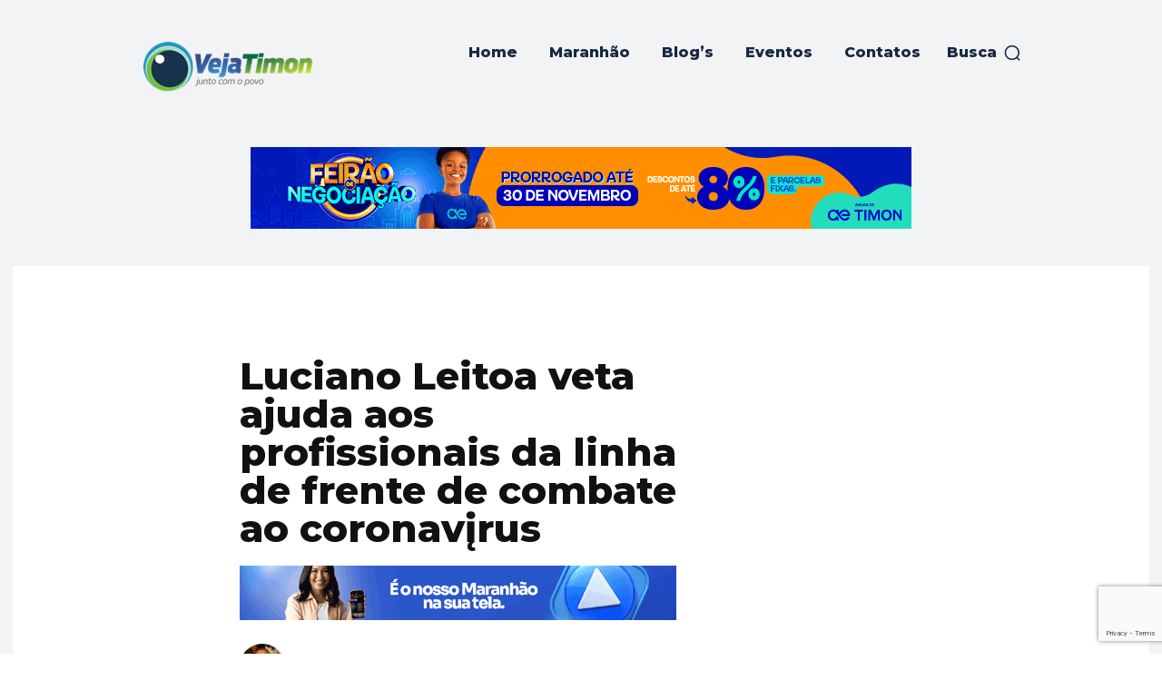

--- FILE ---
content_type: text/html; charset=utf-8
request_url: https://www.google.com/recaptcha/api2/anchor?ar=1&k=6LcCYuUrAAAAANmAPCAobAZW78yVSXY8k5t4gC1g&co=aHR0cHM6Ly92ZWphdGltb24uY29tOjQ0Mw..&hl=en&v=PoyoqOPhxBO7pBk68S4YbpHZ&size=invisible&anchor-ms=20000&execute-ms=30000&cb=xopwnbilx7sj
body_size: 48633
content:
<!DOCTYPE HTML><html dir="ltr" lang="en"><head><meta http-equiv="Content-Type" content="text/html; charset=UTF-8">
<meta http-equiv="X-UA-Compatible" content="IE=edge">
<title>reCAPTCHA</title>
<style type="text/css">
/* cyrillic-ext */
@font-face {
  font-family: 'Roboto';
  font-style: normal;
  font-weight: 400;
  font-stretch: 100%;
  src: url(//fonts.gstatic.com/s/roboto/v48/KFO7CnqEu92Fr1ME7kSn66aGLdTylUAMa3GUBHMdazTgWw.woff2) format('woff2');
  unicode-range: U+0460-052F, U+1C80-1C8A, U+20B4, U+2DE0-2DFF, U+A640-A69F, U+FE2E-FE2F;
}
/* cyrillic */
@font-face {
  font-family: 'Roboto';
  font-style: normal;
  font-weight: 400;
  font-stretch: 100%;
  src: url(//fonts.gstatic.com/s/roboto/v48/KFO7CnqEu92Fr1ME7kSn66aGLdTylUAMa3iUBHMdazTgWw.woff2) format('woff2');
  unicode-range: U+0301, U+0400-045F, U+0490-0491, U+04B0-04B1, U+2116;
}
/* greek-ext */
@font-face {
  font-family: 'Roboto';
  font-style: normal;
  font-weight: 400;
  font-stretch: 100%;
  src: url(//fonts.gstatic.com/s/roboto/v48/KFO7CnqEu92Fr1ME7kSn66aGLdTylUAMa3CUBHMdazTgWw.woff2) format('woff2');
  unicode-range: U+1F00-1FFF;
}
/* greek */
@font-face {
  font-family: 'Roboto';
  font-style: normal;
  font-weight: 400;
  font-stretch: 100%;
  src: url(//fonts.gstatic.com/s/roboto/v48/KFO7CnqEu92Fr1ME7kSn66aGLdTylUAMa3-UBHMdazTgWw.woff2) format('woff2');
  unicode-range: U+0370-0377, U+037A-037F, U+0384-038A, U+038C, U+038E-03A1, U+03A3-03FF;
}
/* math */
@font-face {
  font-family: 'Roboto';
  font-style: normal;
  font-weight: 400;
  font-stretch: 100%;
  src: url(//fonts.gstatic.com/s/roboto/v48/KFO7CnqEu92Fr1ME7kSn66aGLdTylUAMawCUBHMdazTgWw.woff2) format('woff2');
  unicode-range: U+0302-0303, U+0305, U+0307-0308, U+0310, U+0312, U+0315, U+031A, U+0326-0327, U+032C, U+032F-0330, U+0332-0333, U+0338, U+033A, U+0346, U+034D, U+0391-03A1, U+03A3-03A9, U+03B1-03C9, U+03D1, U+03D5-03D6, U+03F0-03F1, U+03F4-03F5, U+2016-2017, U+2034-2038, U+203C, U+2040, U+2043, U+2047, U+2050, U+2057, U+205F, U+2070-2071, U+2074-208E, U+2090-209C, U+20D0-20DC, U+20E1, U+20E5-20EF, U+2100-2112, U+2114-2115, U+2117-2121, U+2123-214F, U+2190, U+2192, U+2194-21AE, U+21B0-21E5, U+21F1-21F2, U+21F4-2211, U+2213-2214, U+2216-22FF, U+2308-230B, U+2310, U+2319, U+231C-2321, U+2336-237A, U+237C, U+2395, U+239B-23B7, U+23D0, U+23DC-23E1, U+2474-2475, U+25AF, U+25B3, U+25B7, U+25BD, U+25C1, U+25CA, U+25CC, U+25FB, U+266D-266F, U+27C0-27FF, U+2900-2AFF, U+2B0E-2B11, U+2B30-2B4C, U+2BFE, U+3030, U+FF5B, U+FF5D, U+1D400-1D7FF, U+1EE00-1EEFF;
}
/* symbols */
@font-face {
  font-family: 'Roboto';
  font-style: normal;
  font-weight: 400;
  font-stretch: 100%;
  src: url(//fonts.gstatic.com/s/roboto/v48/KFO7CnqEu92Fr1ME7kSn66aGLdTylUAMaxKUBHMdazTgWw.woff2) format('woff2');
  unicode-range: U+0001-000C, U+000E-001F, U+007F-009F, U+20DD-20E0, U+20E2-20E4, U+2150-218F, U+2190, U+2192, U+2194-2199, U+21AF, U+21E6-21F0, U+21F3, U+2218-2219, U+2299, U+22C4-22C6, U+2300-243F, U+2440-244A, U+2460-24FF, U+25A0-27BF, U+2800-28FF, U+2921-2922, U+2981, U+29BF, U+29EB, U+2B00-2BFF, U+4DC0-4DFF, U+FFF9-FFFB, U+10140-1018E, U+10190-1019C, U+101A0, U+101D0-101FD, U+102E0-102FB, U+10E60-10E7E, U+1D2C0-1D2D3, U+1D2E0-1D37F, U+1F000-1F0FF, U+1F100-1F1AD, U+1F1E6-1F1FF, U+1F30D-1F30F, U+1F315, U+1F31C, U+1F31E, U+1F320-1F32C, U+1F336, U+1F378, U+1F37D, U+1F382, U+1F393-1F39F, U+1F3A7-1F3A8, U+1F3AC-1F3AF, U+1F3C2, U+1F3C4-1F3C6, U+1F3CA-1F3CE, U+1F3D4-1F3E0, U+1F3ED, U+1F3F1-1F3F3, U+1F3F5-1F3F7, U+1F408, U+1F415, U+1F41F, U+1F426, U+1F43F, U+1F441-1F442, U+1F444, U+1F446-1F449, U+1F44C-1F44E, U+1F453, U+1F46A, U+1F47D, U+1F4A3, U+1F4B0, U+1F4B3, U+1F4B9, U+1F4BB, U+1F4BF, U+1F4C8-1F4CB, U+1F4D6, U+1F4DA, U+1F4DF, U+1F4E3-1F4E6, U+1F4EA-1F4ED, U+1F4F7, U+1F4F9-1F4FB, U+1F4FD-1F4FE, U+1F503, U+1F507-1F50B, U+1F50D, U+1F512-1F513, U+1F53E-1F54A, U+1F54F-1F5FA, U+1F610, U+1F650-1F67F, U+1F687, U+1F68D, U+1F691, U+1F694, U+1F698, U+1F6AD, U+1F6B2, U+1F6B9-1F6BA, U+1F6BC, U+1F6C6-1F6CF, U+1F6D3-1F6D7, U+1F6E0-1F6EA, U+1F6F0-1F6F3, U+1F6F7-1F6FC, U+1F700-1F7FF, U+1F800-1F80B, U+1F810-1F847, U+1F850-1F859, U+1F860-1F887, U+1F890-1F8AD, U+1F8B0-1F8BB, U+1F8C0-1F8C1, U+1F900-1F90B, U+1F93B, U+1F946, U+1F984, U+1F996, U+1F9E9, U+1FA00-1FA6F, U+1FA70-1FA7C, U+1FA80-1FA89, U+1FA8F-1FAC6, U+1FACE-1FADC, U+1FADF-1FAE9, U+1FAF0-1FAF8, U+1FB00-1FBFF;
}
/* vietnamese */
@font-face {
  font-family: 'Roboto';
  font-style: normal;
  font-weight: 400;
  font-stretch: 100%;
  src: url(//fonts.gstatic.com/s/roboto/v48/KFO7CnqEu92Fr1ME7kSn66aGLdTylUAMa3OUBHMdazTgWw.woff2) format('woff2');
  unicode-range: U+0102-0103, U+0110-0111, U+0128-0129, U+0168-0169, U+01A0-01A1, U+01AF-01B0, U+0300-0301, U+0303-0304, U+0308-0309, U+0323, U+0329, U+1EA0-1EF9, U+20AB;
}
/* latin-ext */
@font-face {
  font-family: 'Roboto';
  font-style: normal;
  font-weight: 400;
  font-stretch: 100%;
  src: url(//fonts.gstatic.com/s/roboto/v48/KFO7CnqEu92Fr1ME7kSn66aGLdTylUAMa3KUBHMdazTgWw.woff2) format('woff2');
  unicode-range: U+0100-02BA, U+02BD-02C5, U+02C7-02CC, U+02CE-02D7, U+02DD-02FF, U+0304, U+0308, U+0329, U+1D00-1DBF, U+1E00-1E9F, U+1EF2-1EFF, U+2020, U+20A0-20AB, U+20AD-20C0, U+2113, U+2C60-2C7F, U+A720-A7FF;
}
/* latin */
@font-face {
  font-family: 'Roboto';
  font-style: normal;
  font-weight: 400;
  font-stretch: 100%;
  src: url(//fonts.gstatic.com/s/roboto/v48/KFO7CnqEu92Fr1ME7kSn66aGLdTylUAMa3yUBHMdazQ.woff2) format('woff2');
  unicode-range: U+0000-00FF, U+0131, U+0152-0153, U+02BB-02BC, U+02C6, U+02DA, U+02DC, U+0304, U+0308, U+0329, U+2000-206F, U+20AC, U+2122, U+2191, U+2193, U+2212, U+2215, U+FEFF, U+FFFD;
}
/* cyrillic-ext */
@font-face {
  font-family: 'Roboto';
  font-style: normal;
  font-weight: 500;
  font-stretch: 100%;
  src: url(//fonts.gstatic.com/s/roboto/v48/KFO7CnqEu92Fr1ME7kSn66aGLdTylUAMa3GUBHMdazTgWw.woff2) format('woff2');
  unicode-range: U+0460-052F, U+1C80-1C8A, U+20B4, U+2DE0-2DFF, U+A640-A69F, U+FE2E-FE2F;
}
/* cyrillic */
@font-face {
  font-family: 'Roboto';
  font-style: normal;
  font-weight: 500;
  font-stretch: 100%;
  src: url(//fonts.gstatic.com/s/roboto/v48/KFO7CnqEu92Fr1ME7kSn66aGLdTylUAMa3iUBHMdazTgWw.woff2) format('woff2');
  unicode-range: U+0301, U+0400-045F, U+0490-0491, U+04B0-04B1, U+2116;
}
/* greek-ext */
@font-face {
  font-family: 'Roboto';
  font-style: normal;
  font-weight: 500;
  font-stretch: 100%;
  src: url(//fonts.gstatic.com/s/roboto/v48/KFO7CnqEu92Fr1ME7kSn66aGLdTylUAMa3CUBHMdazTgWw.woff2) format('woff2');
  unicode-range: U+1F00-1FFF;
}
/* greek */
@font-face {
  font-family: 'Roboto';
  font-style: normal;
  font-weight: 500;
  font-stretch: 100%;
  src: url(//fonts.gstatic.com/s/roboto/v48/KFO7CnqEu92Fr1ME7kSn66aGLdTylUAMa3-UBHMdazTgWw.woff2) format('woff2');
  unicode-range: U+0370-0377, U+037A-037F, U+0384-038A, U+038C, U+038E-03A1, U+03A3-03FF;
}
/* math */
@font-face {
  font-family: 'Roboto';
  font-style: normal;
  font-weight: 500;
  font-stretch: 100%;
  src: url(//fonts.gstatic.com/s/roboto/v48/KFO7CnqEu92Fr1ME7kSn66aGLdTylUAMawCUBHMdazTgWw.woff2) format('woff2');
  unicode-range: U+0302-0303, U+0305, U+0307-0308, U+0310, U+0312, U+0315, U+031A, U+0326-0327, U+032C, U+032F-0330, U+0332-0333, U+0338, U+033A, U+0346, U+034D, U+0391-03A1, U+03A3-03A9, U+03B1-03C9, U+03D1, U+03D5-03D6, U+03F0-03F1, U+03F4-03F5, U+2016-2017, U+2034-2038, U+203C, U+2040, U+2043, U+2047, U+2050, U+2057, U+205F, U+2070-2071, U+2074-208E, U+2090-209C, U+20D0-20DC, U+20E1, U+20E5-20EF, U+2100-2112, U+2114-2115, U+2117-2121, U+2123-214F, U+2190, U+2192, U+2194-21AE, U+21B0-21E5, U+21F1-21F2, U+21F4-2211, U+2213-2214, U+2216-22FF, U+2308-230B, U+2310, U+2319, U+231C-2321, U+2336-237A, U+237C, U+2395, U+239B-23B7, U+23D0, U+23DC-23E1, U+2474-2475, U+25AF, U+25B3, U+25B7, U+25BD, U+25C1, U+25CA, U+25CC, U+25FB, U+266D-266F, U+27C0-27FF, U+2900-2AFF, U+2B0E-2B11, U+2B30-2B4C, U+2BFE, U+3030, U+FF5B, U+FF5D, U+1D400-1D7FF, U+1EE00-1EEFF;
}
/* symbols */
@font-face {
  font-family: 'Roboto';
  font-style: normal;
  font-weight: 500;
  font-stretch: 100%;
  src: url(//fonts.gstatic.com/s/roboto/v48/KFO7CnqEu92Fr1ME7kSn66aGLdTylUAMaxKUBHMdazTgWw.woff2) format('woff2');
  unicode-range: U+0001-000C, U+000E-001F, U+007F-009F, U+20DD-20E0, U+20E2-20E4, U+2150-218F, U+2190, U+2192, U+2194-2199, U+21AF, U+21E6-21F0, U+21F3, U+2218-2219, U+2299, U+22C4-22C6, U+2300-243F, U+2440-244A, U+2460-24FF, U+25A0-27BF, U+2800-28FF, U+2921-2922, U+2981, U+29BF, U+29EB, U+2B00-2BFF, U+4DC0-4DFF, U+FFF9-FFFB, U+10140-1018E, U+10190-1019C, U+101A0, U+101D0-101FD, U+102E0-102FB, U+10E60-10E7E, U+1D2C0-1D2D3, U+1D2E0-1D37F, U+1F000-1F0FF, U+1F100-1F1AD, U+1F1E6-1F1FF, U+1F30D-1F30F, U+1F315, U+1F31C, U+1F31E, U+1F320-1F32C, U+1F336, U+1F378, U+1F37D, U+1F382, U+1F393-1F39F, U+1F3A7-1F3A8, U+1F3AC-1F3AF, U+1F3C2, U+1F3C4-1F3C6, U+1F3CA-1F3CE, U+1F3D4-1F3E0, U+1F3ED, U+1F3F1-1F3F3, U+1F3F5-1F3F7, U+1F408, U+1F415, U+1F41F, U+1F426, U+1F43F, U+1F441-1F442, U+1F444, U+1F446-1F449, U+1F44C-1F44E, U+1F453, U+1F46A, U+1F47D, U+1F4A3, U+1F4B0, U+1F4B3, U+1F4B9, U+1F4BB, U+1F4BF, U+1F4C8-1F4CB, U+1F4D6, U+1F4DA, U+1F4DF, U+1F4E3-1F4E6, U+1F4EA-1F4ED, U+1F4F7, U+1F4F9-1F4FB, U+1F4FD-1F4FE, U+1F503, U+1F507-1F50B, U+1F50D, U+1F512-1F513, U+1F53E-1F54A, U+1F54F-1F5FA, U+1F610, U+1F650-1F67F, U+1F687, U+1F68D, U+1F691, U+1F694, U+1F698, U+1F6AD, U+1F6B2, U+1F6B9-1F6BA, U+1F6BC, U+1F6C6-1F6CF, U+1F6D3-1F6D7, U+1F6E0-1F6EA, U+1F6F0-1F6F3, U+1F6F7-1F6FC, U+1F700-1F7FF, U+1F800-1F80B, U+1F810-1F847, U+1F850-1F859, U+1F860-1F887, U+1F890-1F8AD, U+1F8B0-1F8BB, U+1F8C0-1F8C1, U+1F900-1F90B, U+1F93B, U+1F946, U+1F984, U+1F996, U+1F9E9, U+1FA00-1FA6F, U+1FA70-1FA7C, U+1FA80-1FA89, U+1FA8F-1FAC6, U+1FACE-1FADC, U+1FADF-1FAE9, U+1FAF0-1FAF8, U+1FB00-1FBFF;
}
/* vietnamese */
@font-face {
  font-family: 'Roboto';
  font-style: normal;
  font-weight: 500;
  font-stretch: 100%;
  src: url(//fonts.gstatic.com/s/roboto/v48/KFO7CnqEu92Fr1ME7kSn66aGLdTylUAMa3OUBHMdazTgWw.woff2) format('woff2');
  unicode-range: U+0102-0103, U+0110-0111, U+0128-0129, U+0168-0169, U+01A0-01A1, U+01AF-01B0, U+0300-0301, U+0303-0304, U+0308-0309, U+0323, U+0329, U+1EA0-1EF9, U+20AB;
}
/* latin-ext */
@font-face {
  font-family: 'Roboto';
  font-style: normal;
  font-weight: 500;
  font-stretch: 100%;
  src: url(//fonts.gstatic.com/s/roboto/v48/KFO7CnqEu92Fr1ME7kSn66aGLdTylUAMa3KUBHMdazTgWw.woff2) format('woff2');
  unicode-range: U+0100-02BA, U+02BD-02C5, U+02C7-02CC, U+02CE-02D7, U+02DD-02FF, U+0304, U+0308, U+0329, U+1D00-1DBF, U+1E00-1E9F, U+1EF2-1EFF, U+2020, U+20A0-20AB, U+20AD-20C0, U+2113, U+2C60-2C7F, U+A720-A7FF;
}
/* latin */
@font-face {
  font-family: 'Roboto';
  font-style: normal;
  font-weight: 500;
  font-stretch: 100%;
  src: url(//fonts.gstatic.com/s/roboto/v48/KFO7CnqEu92Fr1ME7kSn66aGLdTylUAMa3yUBHMdazQ.woff2) format('woff2');
  unicode-range: U+0000-00FF, U+0131, U+0152-0153, U+02BB-02BC, U+02C6, U+02DA, U+02DC, U+0304, U+0308, U+0329, U+2000-206F, U+20AC, U+2122, U+2191, U+2193, U+2212, U+2215, U+FEFF, U+FFFD;
}
/* cyrillic-ext */
@font-face {
  font-family: 'Roboto';
  font-style: normal;
  font-weight: 900;
  font-stretch: 100%;
  src: url(//fonts.gstatic.com/s/roboto/v48/KFO7CnqEu92Fr1ME7kSn66aGLdTylUAMa3GUBHMdazTgWw.woff2) format('woff2');
  unicode-range: U+0460-052F, U+1C80-1C8A, U+20B4, U+2DE0-2DFF, U+A640-A69F, U+FE2E-FE2F;
}
/* cyrillic */
@font-face {
  font-family: 'Roboto';
  font-style: normal;
  font-weight: 900;
  font-stretch: 100%;
  src: url(//fonts.gstatic.com/s/roboto/v48/KFO7CnqEu92Fr1ME7kSn66aGLdTylUAMa3iUBHMdazTgWw.woff2) format('woff2');
  unicode-range: U+0301, U+0400-045F, U+0490-0491, U+04B0-04B1, U+2116;
}
/* greek-ext */
@font-face {
  font-family: 'Roboto';
  font-style: normal;
  font-weight: 900;
  font-stretch: 100%;
  src: url(//fonts.gstatic.com/s/roboto/v48/KFO7CnqEu92Fr1ME7kSn66aGLdTylUAMa3CUBHMdazTgWw.woff2) format('woff2');
  unicode-range: U+1F00-1FFF;
}
/* greek */
@font-face {
  font-family: 'Roboto';
  font-style: normal;
  font-weight: 900;
  font-stretch: 100%;
  src: url(//fonts.gstatic.com/s/roboto/v48/KFO7CnqEu92Fr1ME7kSn66aGLdTylUAMa3-UBHMdazTgWw.woff2) format('woff2');
  unicode-range: U+0370-0377, U+037A-037F, U+0384-038A, U+038C, U+038E-03A1, U+03A3-03FF;
}
/* math */
@font-face {
  font-family: 'Roboto';
  font-style: normal;
  font-weight: 900;
  font-stretch: 100%;
  src: url(//fonts.gstatic.com/s/roboto/v48/KFO7CnqEu92Fr1ME7kSn66aGLdTylUAMawCUBHMdazTgWw.woff2) format('woff2');
  unicode-range: U+0302-0303, U+0305, U+0307-0308, U+0310, U+0312, U+0315, U+031A, U+0326-0327, U+032C, U+032F-0330, U+0332-0333, U+0338, U+033A, U+0346, U+034D, U+0391-03A1, U+03A3-03A9, U+03B1-03C9, U+03D1, U+03D5-03D6, U+03F0-03F1, U+03F4-03F5, U+2016-2017, U+2034-2038, U+203C, U+2040, U+2043, U+2047, U+2050, U+2057, U+205F, U+2070-2071, U+2074-208E, U+2090-209C, U+20D0-20DC, U+20E1, U+20E5-20EF, U+2100-2112, U+2114-2115, U+2117-2121, U+2123-214F, U+2190, U+2192, U+2194-21AE, U+21B0-21E5, U+21F1-21F2, U+21F4-2211, U+2213-2214, U+2216-22FF, U+2308-230B, U+2310, U+2319, U+231C-2321, U+2336-237A, U+237C, U+2395, U+239B-23B7, U+23D0, U+23DC-23E1, U+2474-2475, U+25AF, U+25B3, U+25B7, U+25BD, U+25C1, U+25CA, U+25CC, U+25FB, U+266D-266F, U+27C0-27FF, U+2900-2AFF, U+2B0E-2B11, U+2B30-2B4C, U+2BFE, U+3030, U+FF5B, U+FF5D, U+1D400-1D7FF, U+1EE00-1EEFF;
}
/* symbols */
@font-face {
  font-family: 'Roboto';
  font-style: normal;
  font-weight: 900;
  font-stretch: 100%;
  src: url(//fonts.gstatic.com/s/roboto/v48/KFO7CnqEu92Fr1ME7kSn66aGLdTylUAMaxKUBHMdazTgWw.woff2) format('woff2');
  unicode-range: U+0001-000C, U+000E-001F, U+007F-009F, U+20DD-20E0, U+20E2-20E4, U+2150-218F, U+2190, U+2192, U+2194-2199, U+21AF, U+21E6-21F0, U+21F3, U+2218-2219, U+2299, U+22C4-22C6, U+2300-243F, U+2440-244A, U+2460-24FF, U+25A0-27BF, U+2800-28FF, U+2921-2922, U+2981, U+29BF, U+29EB, U+2B00-2BFF, U+4DC0-4DFF, U+FFF9-FFFB, U+10140-1018E, U+10190-1019C, U+101A0, U+101D0-101FD, U+102E0-102FB, U+10E60-10E7E, U+1D2C0-1D2D3, U+1D2E0-1D37F, U+1F000-1F0FF, U+1F100-1F1AD, U+1F1E6-1F1FF, U+1F30D-1F30F, U+1F315, U+1F31C, U+1F31E, U+1F320-1F32C, U+1F336, U+1F378, U+1F37D, U+1F382, U+1F393-1F39F, U+1F3A7-1F3A8, U+1F3AC-1F3AF, U+1F3C2, U+1F3C4-1F3C6, U+1F3CA-1F3CE, U+1F3D4-1F3E0, U+1F3ED, U+1F3F1-1F3F3, U+1F3F5-1F3F7, U+1F408, U+1F415, U+1F41F, U+1F426, U+1F43F, U+1F441-1F442, U+1F444, U+1F446-1F449, U+1F44C-1F44E, U+1F453, U+1F46A, U+1F47D, U+1F4A3, U+1F4B0, U+1F4B3, U+1F4B9, U+1F4BB, U+1F4BF, U+1F4C8-1F4CB, U+1F4D6, U+1F4DA, U+1F4DF, U+1F4E3-1F4E6, U+1F4EA-1F4ED, U+1F4F7, U+1F4F9-1F4FB, U+1F4FD-1F4FE, U+1F503, U+1F507-1F50B, U+1F50D, U+1F512-1F513, U+1F53E-1F54A, U+1F54F-1F5FA, U+1F610, U+1F650-1F67F, U+1F687, U+1F68D, U+1F691, U+1F694, U+1F698, U+1F6AD, U+1F6B2, U+1F6B9-1F6BA, U+1F6BC, U+1F6C6-1F6CF, U+1F6D3-1F6D7, U+1F6E0-1F6EA, U+1F6F0-1F6F3, U+1F6F7-1F6FC, U+1F700-1F7FF, U+1F800-1F80B, U+1F810-1F847, U+1F850-1F859, U+1F860-1F887, U+1F890-1F8AD, U+1F8B0-1F8BB, U+1F8C0-1F8C1, U+1F900-1F90B, U+1F93B, U+1F946, U+1F984, U+1F996, U+1F9E9, U+1FA00-1FA6F, U+1FA70-1FA7C, U+1FA80-1FA89, U+1FA8F-1FAC6, U+1FACE-1FADC, U+1FADF-1FAE9, U+1FAF0-1FAF8, U+1FB00-1FBFF;
}
/* vietnamese */
@font-face {
  font-family: 'Roboto';
  font-style: normal;
  font-weight: 900;
  font-stretch: 100%;
  src: url(//fonts.gstatic.com/s/roboto/v48/KFO7CnqEu92Fr1ME7kSn66aGLdTylUAMa3OUBHMdazTgWw.woff2) format('woff2');
  unicode-range: U+0102-0103, U+0110-0111, U+0128-0129, U+0168-0169, U+01A0-01A1, U+01AF-01B0, U+0300-0301, U+0303-0304, U+0308-0309, U+0323, U+0329, U+1EA0-1EF9, U+20AB;
}
/* latin-ext */
@font-face {
  font-family: 'Roboto';
  font-style: normal;
  font-weight: 900;
  font-stretch: 100%;
  src: url(//fonts.gstatic.com/s/roboto/v48/KFO7CnqEu92Fr1ME7kSn66aGLdTylUAMa3KUBHMdazTgWw.woff2) format('woff2');
  unicode-range: U+0100-02BA, U+02BD-02C5, U+02C7-02CC, U+02CE-02D7, U+02DD-02FF, U+0304, U+0308, U+0329, U+1D00-1DBF, U+1E00-1E9F, U+1EF2-1EFF, U+2020, U+20A0-20AB, U+20AD-20C0, U+2113, U+2C60-2C7F, U+A720-A7FF;
}
/* latin */
@font-face {
  font-family: 'Roboto';
  font-style: normal;
  font-weight: 900;
  font-stretch: 100%;
  src: url(//fonts.gstatic.com/s/roboto/v48/KFO7CnqEu92Fr1ME7kSn66aGLdTylUAMa3yUBHMdazQ.woff2) format('woff2');
  unicode-range: U+0000-00FF, U+0131, U+0152-0153, U+02BB-02BC, U+02C6, U+02DA, U+02DC, U+0304, U+0308, U+0329, U+2000-206F, U+20AC, U+2122, U+2191, U+2193, U+2212, U+2215, U+FEFF, U+FFFD;
}

</style>
<link rel="stylesheet" type="text/css" href="https://www.gstatic.com/recaptcha/releases/PoyoqOPhxBO7pBk68S4YbpHZ/styles__ltr.css">
<script nonce="RnUiXorSWLsbzB7Imw4Ujw" type="text/javascript">window['__recaptcha_api'] = 'https://www.google.com/recaptcha/api2/';</script>
<script type="text/javascript" src="https://www.gstatic.com/recaptcha/releases/PoyoqOPhxBO7pBk68S4YbpHZ/recaptcha__en.js" nonce="RnUiXorSWLsbzB7Imw4Ujw">
      
    </script></head>
<body><div id="rc-anchor-alert" class="rc-anchor-alert"></div>
<input type="hidden" id="recaptcha-token" value="[base64]">
<script type="text/javascript" nonce="RnUiXorSWLsbzB7Imw4Ujw">
      recaptcha.anchor.Main.init("[\x22ainput\x22,[\x22bgdata\x22,\x22\x22,\[base64]/[base64]/bmV3IFpbdF0obVswXSk6Sz09Mj9uZXcgWlt0XShtWzBdLG1bMV0pOks9PTM/bmV3IFpbdF0obVswXSxtWzFdLG1bMl0pOks9PTQ/[base64]/[base64]/[base64]/[base64]/[base64]/[base64]/[base64]/[base64]/[base64]/[base64]/[base64]/[base64]/[base64]/[base64]\\u003d\\u003d\x22,\[base64]\x22,\x22ZMOLw7fCvBDCm8Ktw5vCgx/[base64]/Fx3Cl8KCwr5lOsKaVkPDpcKwKFh6wo9Pw5jDgHLCiElAKATCl8KuIcK+woUIVwpgFQsgf8Kkw4J/JsOVO8KHWzJ/w5rDi8KLwpUGBGrCkivCv8KlOy9hTsKOFwXCj1/CmXl4cBUpw77ClsKnwonCk0zDgMO1woIgCcKhw63Cm2zChMKfVMK9w58WOMKnwq/[base64]/[base64]/DkgbDhMOSwonDqcO5w7LDmg3Dlw8pw4HCkRbDs389w6TCn8K+Z8KZw7/DvcO2w48uwqFsw5/Cs0c+w4dhw4lPdcKFwrzDtcOsO8KKwo7CgyTClcK9wpvCicKLanrCkMO5w5kUw6hWw68pw6YNw6DDoVvCmcKaw4zDpcKZw57DkcO/w4F3wqnDsDPDiH4jwrnDtSHCpMOYGg9MbhfDsH/CjmwCI3ddw4zClcKnwr3DusKkLsOfDBoAw4Z3w75Ow6rDvcKMw7dNGcOER0s1PsOHw7I/[base64]/w7BCUMOrw53DlhcOwrnCpnPDsAZREnMZw4sif8KHI8KWw5Uzw4E5eMKgw7XCmlvCihjCgcOMw6rDosOKcQLDqALCixRaw7xaw5USAjwTwpjDk8KdClpeR8OMw7dfOGcWwoFwKS/CtUdQbMOrwr8Zwo1zH8OOXcKfdDkQw7jCkxxnUwMCbcOsw5ErR8Knw6DCjmkPwpnCoMOaw79vw4xKwr/ChMKKwqvCnsOaKFXDvsK8wrtvwpViwoVMwoUJZ8KyRcOMw642wp4AAV/CtlfChMKXfsOgQTouwo07fsKqUxnDuho3ZMK6D8Knf8KWfMO8w57DiMKYw5rCnsKlecOwQsOLw5XCmnc9wqrDrSTDqcKoVX3Cg0smD8O/XMOdwqjCpzAXV8KuKcO5woVOTcOlUR83eC3CiANUwqXDoMKuw6JbwooEGFVvGjnDhk/DosKew4AnXUhswrfDvwrCtVBYcBgEdcOTwoxlDlVeGMOBwq3DqMOCTMKrwqR6DVwADsOsw54KG8K9w6/Dr8OSH8OKMSBnwrDDvlTDiMODDGLCq8OabG5yw5TDm2DCvnTCsnZKwoU2wrpZw6RPwpTDuRzCsCXCkgVhw7Bjw4NVw6rCncKNwqrCssKjLlfDiMKtGxg7wrNkwoRCw5FNw5VPaS4fw7bCkcO/wqfCmMOCwoB/SRV5wqBBIEjDusO1w7LDsMKswoxaw5oaGQtMVwkuVkRnwp1WwrnCgMOBwpHCujTDhcOow7jDlWBQw49vw4guw6XDljjDicKFw6TCssKyw5vCvwIjdMKlTMOGwoZ8UcKCwpbDm8OlOcOnZ8K9wqrCr2gPw4l+w4fDn8K5DMOnPnfCocOwwrV3w5/[base64]/[base64]/DtcOqeCfCvMK6QUNQwr9DQMKwwqoLw4p5XGwsw4HDlTrCoyTDscO1J8OfJUTDnygmeMOdw6zDsMOPw7TCgilKfxnDgUzCqcO5w6nDog7CgR3Dl8KuaDbDkmzDuxrDtTnDiF7DjsKtwpw4NcKbUXPCkHFXJB/CqsKMw6kqw6gyRcOYwpZjwrrCn8OGw5cjwpzDkcKMw7LCnGXDnVEOwofDlDHCkS0ZV3xJcFYnwoN+WcOmwoJfw5pFwqbDgxjDr3pqAy5hw5/Cv8OaDx0BwpzDosOwwp/CvcOKfCnCl8K8FVXCoGjCgV7Cr8OGw6vDrC50wq0dXzt+IcK1GW7DpVQuc0DDosK0w5TDo8KdfSLDlMOWw4ssPsKQw7jDucO/w4bCqMKucsOEwrx8w5Y5wofCucKDwrjCusK3wq7DmMKNwpXCh3RgFC/DlcOXX8KrGUhpwoRBwr7CmMKyw6vDsDzDmMKzwqDDgRlqEVcpDn/CpgnDrsO0w5tEwqhEDcOXwqXCosOawpR5wqECw4sWwoQnw75IKcKjDsKpBsKNdsKAw5poCcOuf8KIwrvDny/CusOvIUjCgMOvw59rwqVhTElSSwjDhmFGwoTCp8OOY0Yuwo3CvjLDnSY1XMKKWU1bQT8CF8Krfg1OIcOcfsO/XGrDucO/UV7DvcK3wq9zdX3CvMK7wpPDnE/DtlPDm3dSw6DCscKrM8OheMKifnDDjsO6SMOywonCkT/[base64]/[base64]/asOAR8K+FsKaBlMIwo0TWCI5DxPCh0F6w6HDjCdRwoNIHzZSQsOYAMKswpZyB8K+KA88w7EBMsOzw6UFa8Ovw7FtwpoqQgbDjMO6w6BZIcKiwrBXfsONARnCgFTCgk/DgQbDhA/[base64]/Dpg/CmSNvwr/Cr8OmwrtZw6g4esOMGH/Ct8OEPMOQwpPDpTVBwpjDvsKzJBs+QMODFGIdTsOweUXCgMKJw7/CqTgTLFAHwpnCsMKDw5IzwrjDhHDDsg1Lw43Csw9FwrYGfxYqa3XCksKxw5/CjMKzw7w/LwLCqSBYw41uAMKoW8K6wonCozcIcArCjkzDsGs5w4E1w6/DmA1/NktTMMKWw7pRw4lcw7MywqfDpnrCnlbCnsKywp/Cq08DW8KCwpfDqBY/Z8OAw4DDqMKMw5jDjmLCnW92U8O5LcKFIMOPw7PDisKbAyVrwqbDiMOLZXoxFcKvJCfCiT0KwohyAlRQWsOERGHClG/Cv8OmUcObdVnDlUNzS8OtWsOTw7fCuHs2XcOMwoXCg8Kcw5XDqCFhw6J2HMOsw7A8XX/DlxFDRzJLw4YEwpUaacOxGBJwVsKcYGTDj2o7RMKcw58Tw7nCvcOtMsKNwr/DoMKew6wjNQ/[base64]/Dp8OrBnLCqmfDv8KpcMK0V8Ouw5MXWMOnJsKyVELDpCgHDsOCwovCsQEYw5PDpMOxd8K0DsKnH21Vw5hyw7l7w7kuCBYtTWDCvRbCksOKSAM4w43CvcOIwonCngx6wpI0wq/[base64]/DqsKrwobDr8KywpLDvTUew5TChcOVW8O9w5Fdw7Q3JMKzw48uYMKIwpjCo3TCq8KUw5/[base64]/[base64]/SUbDg8KuXMOrw4wAfiMBKmJJX8OBVWXCqsOFRcOsw7jDuMOIF8OCw55Kwq/ChsKbw60fw44nE8OoLiBZw5laBsOLw4lPwp4zwo/DmcKewrXCvw/Cl8KIFsOFF3d7KHFzR8KSXsO/[base64]/DnDPCjcOnw6BnGSbDlWjCp3dewokcVsKhb8OTwrVEf00vTMOjwp9cM8KpaTPCkD3DqDF7FCsiQMOnwqF2ZsOuwrNjwpI2w4vCqHVfwrh9YCPDjsO0aMO4OCXDuDlHLFLDqGHCrMKmVsKHDwZXeEvDosK9wobDkiHCmWVvwqXCunzCmcKTw6jDkMKCFsOZw5/CssKqVDwNP8Kpw5fDhEJww7PCuEPDsMKnE37DtxdvaGMrw5XDsQjChsO9wqTDpSRXwrYgw5ldw7g8Vh7CnlTDisKKw5DCqMOzbsKpH2BEWGvDncOXPErDkREHw5jDs3Rtwo8SQ1p+RxZ0wqHCqMKkGA9iwrXCsWJiw74KwobDisOzZi7ClcKSwr/CjEjDtTlew5XCvMKBFcKfwrHCtcOSwpR+w4VVJcOpN8KcN8OPw5zDgsKew53DoBXDuDzDhMKofsKAwqjDtcKcbsOBw78uSCfDhCbDgDUKwqzCuDkhwrbDkMODd8O3ecOBay/DkVfDjcO6HMOYw5Jpw7rCrsK6wo3DnS0uEMOuMgHCo1LCkwPCj0DDtSwswoMyRsKWwo3DiMOvwqxqThHCoExHNAbCkcOhZ8K+YzZAw40nXMOhbMO0wpXCnsO8Gw3Dl8O9wo7DsC9EwrjCocOAC8KcUMOMLh/ChMOoccO7WQolw4dJwrDCmcOVGsOEfMOpw5DCoQPCr1YBwqjDnDnDpSU6wpTCplMrw7hMA1Udw6Mkw6p6G3nDtzzClMKEw6rCnkvCtcKANcOHClxJT8OWJ8OUw6XDjnTCtMKPM8KCF2HChMKVwpvCs8KuHADCpMOcVMKrwox5wq7DicOjwprCnMOGVj/CmVnCi8O3w70bwoXCu8K0BDFPIGNGw7PCjUxYJQzCql1BwrnDhMKSw5s5A8O0w7t4wocAwqkJenPCvsKLw6spUsOQwoJxcsKEw6w5w4vCkSx6ZMK9wqfCk8Ogw51WwqrCvAvDvnsMJy07GmXDuMK/w4RhGB47w6jDlcOFwrHCikPDmsOZdExiwq3DukVyKsKqw7fCpsOgdcO0L8O7wqrDgQ13E3/DqiLDjcOYw6LDt0TCkcONfArCnMKawo4JV2vCo0zDqB/CpQnCnCE2w4nDqWNXQBUDbsKTUhQ4eyDCuMK0bUBUaMOfHsOLwrUiw5sUdcKOW3QowofDqcKhFzrDtMKWCcKew5RJwpsQIzlVwqbCiAnDoDVVw7JRw4YhNcOvwrVhRA/CosK1TFMew5jDm8OBw7nDjsOzwozDmnnDhjTCkG/DoS7DqsKTQSrCgi82CMKdw7VYw5jCnU3DvsOMGFXCpknDr8OJcsOLFsK9w5/Ci0Qow4kSwrE4VcKawowRwqDDnDHDiMKzT2/[base64]/CqwEKwrA2wpVGwpnCnAR6JwwrLMKMwobDhm7CusKCwrXCryzCqXvDvUUSw63Duz9YwqTCkDsAMsOoGE03aMK1WcK9PSHDtMOIC8OJwpLCicKHOh4QwotXdElIw5Nzw5/CosKQw7PDjwrDoMKQw6d0EMOSaVnCpsKUeD1Fw6XClVzCg8OqOsK9WQBqBB/Dp8OLw6rCnXLCpQbDmMOew7I0GcOzwprClCDCig84w6ZrKsKcw6jCvsOuw7/DvMOnfi7DgcOZXxzDrwsOBMK+w793f2lwGxVnw61hw7pFSn0CwrLDpMKlMnHCsD0dScOXWkPDoMKhWMOtwog2AUrDt8KYcWvCuMKmNV5je8OkB8KsGMK6w7vCisOUw5lTQcOOJ8Ogw4UaE2/CjMKMfXLCtSRUwpo/[base64]/CmsK/[base64]/[base64]/Dg8OswodzJVEYecOnw6NVwroUDR1eY8O8w5IPe0scZhXCj07DkR0Jw7LCq0XDjcODDEpJWsKbwovDmgHCuygCKxrDk8K8wq0pw6BSHcKhwoDDtsKIwqzDpcOjw6jCp8K5fsO/[base64]/DkCAKw6Etw5DCocOqNMOrwpLCtsKAwqTDuHMtJsKoeTTCrwBtwoXCtcKgICADIsKFw6UOwqoGVwrDusKPDMKrDUDDux3Dj8Kaw4NpBlo8aH9Hw7V9wqRdwrHDjcKLw4PCvwfCkzBIbMKqwpYiNjTCl8OEwqtKBQVFwqAOUMK/XgfCtBk+w7fCqxTCo0FmSncxRTrDti48wpXDi8OpODIkOMKDwpdVRMK8w6zDlE4+EmgcUMKSQcKpwpnDiMOawoALwrHDoBPDp8Kzwr8iw5ZIw4Aob03Ds3sCw4nDqW/Dr8OMe8Kpwpp9wrPChMKbQsK+YsO9wopqRWPChDBLIMKqfMORMMKdwpY/dzDDgsOhEMK4woLDg8KCwo8uJA9uwpnCmsKZfsOCwosqRWHDvwLCsMOAXMOqJlEhw4/[base64]/CnMKVPlrDlkgFPXMXCV4sw4MkwozCqHDChcOEwqrDon9TwqDDpGNSw7bDlg0NOB7ClF7DpsOnw5kNw5jCrMOFw7/DuMORw49dRQw9cMKLJ1R2w4vCusOibcOPKMO8OsKyw6HCizskZ8OCT8Oww69Mw4LDmSzDgx3DpsKGw6PCoWh4GcKRC2JSIx/[base64]/[base64]/[base64]/Cmh2wpJBwp/Ct09WwqJhw6NmfQnCt8OSFsKSwrTDjX0wXVwxFS/CucOWwqfDosKyw5F5QcOXVGlVwrTDghx+w4XDt8K+FzHDmcOqwo0ZfgfCqwJTw7wDwrPCo3kVZMOMeW1Lw7Y7CsKawrQ7wo1ba8ORccOyw6V+AxXDrGzCtMKLIsKwGMKQF8OFw5vCkcKzwrs/w5nDqk8Iw7XDlBLCt2pVw7QdLsKzIgHCn8OswrDDsMOpecKtT8KLMWEhw7R8wqwXUMOqw4PDgzbDugBdbcKJZMOsw7XDqsKAwqbCt8K9wqzCnMKaMMOkBwR7A8KNBFHDpcOww6QASzg9NlXDucKnw4/ChzJAw5ZIw5cNJDjCk8OowpbCpMKrwrldGMKuwqvDpFvDg8KxIRwmwrbDgj0kN8Ozw5ATw58gfcKefApaExdhw7ZJw5jCqigUwo3CpMKxLjzDjsO/[base64]/DkXXDgWzDi8KGBlhQwoPDl8K6wqfDu8OXIcKxwqEpSg3Dgy8TwpXDqVogSMKKUsK7WF/DqsOUDsOGf8KAwqt5w5DCpn/CrMKCVMK/P8OUwqw5N8OHw65ZwrjDuMOEdV4DXsKgw4pBZ8O+K0jDmMKgwq5DTMKEw4zCigXDtR8swrh3wqJhZMObacORMVbDuUJnZ8O/wr/DusK3w5bDk8KIw7HDui3CskbCgMOmwrvCh8Kkw5TCnibDgMKQFcKZS2nDl8Oxw7LDocOGw7LDncOHwrIJdsOMwrdibTkmwrMNwqkDDcO7woDDtkfCj8KKw4jCl8KIOl9SwoYGwrfCs8KxwoEPEcOvI3zCssO/wrzDusOpwrTCpRvChxjClsOWw6DDgMOvwqNZwqNuGsKMwqpUwq0PdsOjw6JNR8KEw48dN8KUwoBIw51Hw4/CuT/DsivCnWrCjsOhNMKCw4BXwq/[base64]/[base64]/CgsOiwq5WU2vCscO7DxQ0FiFkwpLDqGZBw6LDtMKgesODG3JMw5IyB8K6w7vCvsOywqzCu8OFf0JnJAlZdGkWw6XDsFlNb8Oawr8Dwp94B8KNEsKdKcKHw6bCrMKvKcOwwoDDo8Kvw6AYw5I9w7AUasKoehhMwrnDlsO7wp3CkcOAw5jDoHDCpi/CgMOIwr9NwqLCksKTbsO6wohic8Ogw7vCowYJAcK5w7gJw7Qdw4fDrsKvwqd7LcKKeMKDwqzCkw7Cr2/DmFp/Wis/[base64]/wqfDrTEMw6/CnsOdbMKuYMOdwqkaRXh/wqbDt8OdwqM6XWLDt8KLw5fCu2Uiw7/DtcOdVVLDqMO5DhvCt8ONKHzColwswrvCsnvDvmVMw4RYZcKkdG54woTCocORw4DDrsOJw47DoHtAE8Klw4zCkcK/alF2w7rDt25Bw6nDu09Uw7/DkcKHOnLDgDLCgcKpeB8uw5PCs8Opw7MQwpbCgMONwqNxw6/[base64]/[base64]/w4kZGDERRSkFBMKNaMOQw6rDk8KYworCumXDo8KEJsKpB8KcEMKjw5PCmMOMw7LCoxLDiQwhJ3NzU13DtMO9XcOFAMKmCMKew5wWDmNgVEXDgS/DtU0DwrzDoyNQRMKFw6LDucK0w4xxwoczwoXDssOJwoPClcOREsOOw7rDuMOvwpo0RTfCiMKsw5vCscO+KU7Cs8O7wrPDg8KoBSTDpxAAwo5UMcK6wpfCgjpBw4t+BMOAICcvbFU7wozCnkFwBcONc8OAPnYeDm9hLcKbw53ChsKcYcKAOCJwGkbChyJGKQrDsMK/[base64]/DoxtDO8OHw6drwqzDq8Kjw6PDhWwIw5HCncK1wqxzwqFhPMOnw7zDssKVYcOgDMKCw7jDvMKjw7lGw5bCscKFw5Z+UcKqfcK7CcOUw7fCp2LCgMOMDATDsVHCkngTwoXCtMKAO8O7wocTwp8oMWYzw40oVMKiwpMLO0d0wociwpzCkF/CncKVSVEUwoTDtCxWEcKzwqrDuMOZw6fCsW7Cs8OCciodwqfDlTB9JcKrwrlOwpLCn8ODw61/w4J8wpzCt0xCbCrCnMORAwpCwrnCpcKoBDd+wrbCq0nCjQAzIR7CqnRiNwzChjHCtyFMMlfClMKmw5zDgw7CqkUhB8Oew78hEMOGwqcJw5jDj8OWblJFwobCqRzCmQzDtjfCmgklEsOLOsODw6gvw4LDsU1twoTCqcOTw57Cji/DvRcVFEnCusOgw79bYG1eUMKcw6bDu2LDkjFbfx/DucKFw53CusOoQ8OIw6HDjyoow4VdeHhyKHrDj8ONRcKCw6Vcw5zCiRXDr23DqUZQQsKIWn8taEddWsKeJcOlw5fCoT/Dm8K5w45PwrjDuSrDksOMZMOOHsKSEV9Zaj1YwqNqRlrDt8OsDWtvwpfDh1ccZMOvVRTDgx3Dq3MIK8OgOmjDssONwoXCkTMUw5DDigZxYMOJcQF+RnbDpMOxwogVfG/DsMOUw6vDhsKuwqcyw5bDh8Olw63CjiDDgsOfwq3DjzzCrMOow5zDk8O/[base64]/Dn1/CvcKwaMOeKFLCicOiJMKQwq93EyTCnnnDpxzDtw8dwrXDrjwRwqnCi8KDwo9Gw7RzDwDDtsKIwqJ/GjYqLMK/w6rDmsOdBMOTJsOuwrsUF8KMw5TDnMK7USlvw4XDsztBe051w7XDm8KWMMOtbkrCjA45w58RBlPDuMOZw69JJjZhE8K1wqcLSMOWN8KOwp1Aw6J3XT/CuAlQwqjCq8KXEXB8w4k6wq8rUcK+w7nCsS7DosOoQsOOwofCgxhyCznDg8OvwrrCvWfDqGcjw7JAO2nDn8OxwrsUesOaLsKTAV9Dw63DmQQQw6JWb3bDkMOiH2lVw6lEw6PCusO/w6YiwqjCisOmcMKmwoIqYh02PSFUYsO/DMOnwpkSwppcw7EXTcOZWQJpIjoew4DDlDbDtcOuDi0FW3sJw7fDuEVNSRBSIEjCilDChA8DeX1TwozCnHHCuDNaYG0tVhoOJMKrw7MbYgnDtcKMwosqw4QiXcOeIcKPRAFhLsONwq5+wp16w7DCosKCQMOrGlLCiMOoN8KZwpTCrDZ1w6LDrlDChW/CucKqw4vDjMOQwo0bw4AoWg9Hw5I6QA86wrHDlMOzb8KTw53CoMK4w7kkAsKuHhZWw40hA8KiwrgNw6VLJsKaw6tbw4dYwoPCvcO+JzrDnDDDhMOfw7jCjlNOL8O0w4rDmDI/F3DDnEsTw5c9EsKsw7RCR0TDiMKjVwkvw4J0csO+w5fDjsKMAsKKUsKIw5PDusKhbCdSwq06SsKRc8OSwozDtXHCu8OAw6bCqhUwfsOdDjbCiywxw5VIWXB7wrXCiEhlw5LCoMK4w6AoRsOswrHChcOlOsOXwp/CisOBwozCghzCjFByXETDjMKsJn9SwpvDssKOwpBJw6DCi8O4wqTCkWhFU2MJwp0RwrDCuDc1w6A/w482w5bDjsOJUsKaL8O0wpPCrMK9wq3CjHx+w5zCjsOSHSwgMcOBBAzDoTvCpX7Cm8KkfMKaw7XDpsOEcXvCp8Kpw7cEPcK/wpXDlnzCnsO0MzLDt1DCiAvDjkrCjMOlw7ZcwrHDvS/CmUU7wpknw4BaBcKsYsOmw5ZdwqRswpvCjF3Dv0Euw6HCvQHCu0nDmGpGwo3DgcKnw41fES3Dug3CrsOuw78iw4nDncKwwo7ClWjCu8OPwqbDgMOEw54zAjzChX/DuAAsDWDDpB8sw7VkwpbCplrDih/DrMOpwqXCiRkAw4nClcKxwpMmZMOzwrxAKhLDhUA8HsKyw7EQwqPCicO6wrvDhMOZJy/[base64]/[base64]/Ct2sywrvClsK3w7ghwqYSbMKZCzEKdcKXwqYKf8OcSsOkwobChMOpw63CoU9JIMKEbcKVdiLCjEliwoYPwrQlQcOUwrzCmCbCjWNoe8K+SsK4w70wFnE9BSYtY8KVwo/[base64]/CmknDgMKRXQZFByTDscOJXkPCssO7wrvDgRDDpkbDiMKdw6ZGEhM0GcObd1pyw5kGw5w0ccOMw75eC1nDncOHwozDi8K3UcOgwqpvdBPCiW/[base64]/[base64]/Dn2lSwr7DkxBWwpPCrMK0G2ZLID8mXMO1CzjCuxB/ABt7BTTDvwDCmcOOJ0kJw4FCGMOiPsKCesK0wrxNwo7CuW91BVnCijt2DjBEw759VQfCqsKzIEPCuk5jwqkxcB0hw6fCpsOKw4DDgsKdw4hsw4jCg1lmwpvDicKnw6LClcOdQVFZAMOLai/CgsOMcMOpNC/CmyEww4fCmcOpw4fDlcKpw6oRYsOsCRPDg8O5w48Fw6rDrRPDmsONYcOGJsOle8KyUU9Mw7cVHsOhCTLDjMOYQi3Ctl/[base64]/Cu8KUw6scUcK1wpfCi8K4VsKIR8OVw6dLNANEwovDqR7DkMOwf8Oiw5sRwo5qHMK8VsOjwrMbw6A5UxPDjARxw63CuhkJw6ckByPDgcK9wp/CvUHCjgBxRsOOcz3DoMOiwqHCtsO2wq/ChHE5I8KWwqwnLQvCvsOowrpaN1IBw5fCisKcNsO8w50eRFrCrcKEwosQw4ZqE8Kow7PDoMOiwr/Dh8KhQnzDu2RwKVTCgWkPRxI/TMOFw7cLX8KyU8KjEcOew4MmYsKzwpsdOcKxcMKHcngjw5LCrsKyTcOaXiMER8OuYsOtwo3CvjgdFghowpBowonClMKhw4YmFsOmAcOaw6wEw43CnsOLwoBaQcO/RcOsDlrCo8Ktw7c6w7BEOnwhPsK/wqFlwoIowptRRsKhwosYwrBLLcOSPsOow6NDwq3CqWzClcKaw5LDqsO0Lz4/M8OZZyzCr8KWwrptw73CoMOpE8KTwqzCn8OhwoB2YsKhw4Z/[base64]/CnAHCiMOOwpwpwoA9SV00IsOhwo0fBVMJwprChBN4wo3CmMOkKSNVw7tkwo7DgsOJRcOqw6PDuDwcw7vDlsKkCm/[base64]/CpiFKLMOcw4DCnSTCqQstwogYwpo/EsOWDWMxwpjDmsOED3Rhw6oaw6bDrB5qw5bCkxMzcQnDrBAdQ8K3w4LChU5mCsOBK04mNsO0HAVcwpjClsOiUT/[base64]/Cq8KUwoXCilbCqsOfwqbDvH/CuUHCtSPCk8KYAFDCn0HDlMOiw4HDhsKhOMKWGMK6MMOeQsOQwpHCscKLwq7CqkF+C346ETNMVsOYHsONw4XCsMO9w5sbw7DCr2RoE8KoZxQZDcOlWEVyw5sgw7I5FMONJ8OXDsK1KcOcBcKIwowQYFHCrsOew615PMKww5ZAwo7DjnfCpMKIw7/Cm8KPwo3DoMOjw6JLwrF4ecKtwpJ3aE7DrMORN8KWw78LwrjCqmjCr8Krw5fDsx/Cr8KUXTI9w4XCgCcNUWNIZA55VTJCwo/DvFp2AcOeQMKsLh8YYMK/w6fDiVJoeW3Ci1pfT2EJJSTDo17DuCzCiRjCmcKqHMOWYcK5FsK5G8OIV348EAR1WsKYCFo+wq/CkMKvRMKpwr40w5sAw4TDoMONwqEqwp7Dgk3CnsOWC8KiwpxVEicnBgPClhoBDRDDtRrCkXwMwpk1w63CtyAMCMOVTcOdG8Olw57DrkQgSEbCgsOwwoIFw7gpwp/[base64]/CiMK/[base64]/DqMKPMlXCosKjwqTDncOnw5XChMObw68yw4/CpsKiZsOOYcOwFy/[base64]/Dj8KcB8Kuw7t1XHDCv2rDpw3CusO/w59vBF7CmjbCollGwpNew69rw6hYaEpewq04NsObw4wDwotdBEPCu8OHw67DicObwoUHISjDhRZyMcOpW8OTw7MAw6nCtcO9JcO3w7HDh0DDuj/Ds0DCnUjDjsOVV0nCmC40J2bCh8K0woLDocKRw7zCmMKZwrnCgx9HO39Jw5TDkUplY0lBMkMyAcOdw7fCsUIBwrnDvG5aw54JQMKfPMO3wqnCt8OXfgfDvcKTU0U8wr3Di8ORGw0Xw4RmVcOFwozDvcOFwpIZw7RDw6DCt8KZGMOqDiY2EMOuwqMjwpLDrMK/SsOiwpHDjWzDmMKdXcKkfsKaw7BAw5rDhS1xw4LDiMOUw5jDjEfDt8K5ZsKuIGBEIBZPdwVTw4x3Z8KoAMODw6bCncOrw6PDjTzDqMKLLGTCll3Cv8KewoVrCjE/wq1nw5Zjw5LCu8KJw5vDpcKNX8OoJlMhw5gOwpVEwpgWw5HDgcOifRTCr8KSYWLCqi3DrBvDh8Ocwr/[base64]/DucOXFsKCwo0Rw5Aew6vCtsOqwoYdwo/Dp8KGw4Zgw4jDpcKBwrXCisKgw5ZsIkHCisObBMO4wrzDtFpswrfDjldww7Y3w54cKsKCw6ICw4F7w7HCiDAZwonCgsKDaXbCjww9HTEsw5JbLcKEfzcew5l8wrjCs8K/KsKdRsKiYBDDhcKtOTLCqcOtDXUjEcOHw5HDugHDhmo6G8K5YEDCmcKSISVSTMOTw4bDoMO+GlQjwqbDigTDuMKTwpDDksOyw5ohw7XCoBAEwqkOwrhVwp4OMCDDssKAwqMTw6JyJ1FRw6gKbcKUw4TCiCIFMcONUMOMMMKowr/CisOVD8KaPMKmw5PCpC3DtGnCuD7CksKSwojCgcKAFl3DnUxmd8OnwqvCvWhZZwRVfmtoYsOjwpdfNkMOX0I/[base64]/DjNlZBbCkMK/ABs4wpLDosK6OcOSw7fCrzQNJcKbb8OBw5fCsXQCdl3CpRxVRcKIFcKyw6NgYTDCr8O9Ggl0RCBVWSdZPMOvPkXDvTDDugcJwr7Dl3pQwphdwr7DkV/CjSF9FTvDqsO8Hz3DgHs+w4vDhhLCvcKAVsKfN1l/wrTDsxHCjGVGw6TDvMOrEsKQE8OjwqzCvMOWVl9SPW/Cp8OzRmvDtMKAEcKDVMKUfjjCpkQmwr3DkjzCkXDDuyEAwonDgsKewozDqBxVZsOyw5o5MSwZwpxbw4wOAsOPw5cGw5A7InAiw4xlVMODw6vDvsOrwrUfBsO+wq3Dv8Ouwp8LKhHCt8KNWsKdThHDjyIHwrDDrDDCmgoYwrDCg8KYIMKjLw/CpcKzwq4yLcONw6/[base64]/[base64]/DiMKwwrnDpMO/[base64]/DgVtjw58fa8KcEVgMw7nDvH/DlMO5wrZIDcOnwoDDj1U2w4kJWMOJFBjCgnHDhEdPQRjCssO4w5PDjSYkS0YLMsKjwqJ2w6lKwqLCtTYbKFrDkRzDt8KVXi/Dq8O3wp0Lw6oUwoQSwrReUsKxenNRUMO6wq/ClUg9w7jCqsOGwqRqf8K5BMOMw6Ihw7zClBfCvcO9w4fCp8Owwq5/w4PDh8K7bwVyw7XCgsOZw7ALVsOOZzgfw5gFanPDhMOUw6oARMOCcH0Ow4jCrWlHQ2x9NsOcwrnDrX5Pw6I0TsKKIMOjwpXDskLCizfCkcOhSMOLYzTCusKUwrDCl00AwqJcw69bAsOywpUicjDCuwwAYiVAaMK8wrzCtwVxU3w/wozCt8OeT8O0w53Dhn/DmxvCs8KOwotdQQtxwrAuGMKrbMKAw7rCsgUvf8Kxw4BsVcO5wpfDhjvDsGrCiXghfcOtw6ctw45qwoJ9YGnCu8OtV3FxLcKbTkIWwqYBOmjCksO8wrE/[base64]/YXnCpibDocOdBF93TMOYHMKswqrDjhxXw6PCmjzDnAPDncOZwo0kdlfCqcKHZx5owrEAwqMyw4PCmMKEVTdrwrvCocK5w7sSV17Dm8OTw5PCl2hOw4/DgcKcEDZKZcOcOMOvw6/DkBLDlMOwwpjCtsOBMsOERsO/JMKXw4DCtWXDjmh8wr/DtFtsBRhvwqIEanQ7woDCkknCs8KMAcOIacOwTcONwpPCv8KLSMOUwrjCicO8ZsK+w7DDu8KJBQHDjSfDgSfDhxhWJgkGwqrDhijCtsOnw6XCqcONwoR/LMOJwpNfFjpxwr1sw4dIwqPChFxLw5fChkgqF8O9wozChsKCYU7CoMO+N8OYIMKVNTEEVHfCssKafMKuwqEAw4jCug1TwqQew7XCv8KATX9qZS4iwpPDuxjCtUXCk1LDqsO2NsKXw4jDlgHDvsKfRBLDuF5Sw7Y6A8KIwrLDhsOdVsO9w7zDusKXXybCm2/DgE7CsS7CtloLw5YhGsObbMKqw6IYU8KPwqLCucKEw745NXLDgcKEAWZDdMKKYcOCCwDDg0vDlcO1w5YFalvChlVIwrA2LcO9TmV/woLCv8OtecO0wrHCuV4EEcKKAio+McK9ATjDiMKxd3LDucKLwrBLZ8Kbw7PDiMOBPnwRZDnDgkwmZsKfMz/CisOIwp3Cj8OPF8Kiw6ZjaMKMYcKYVDAtJjjDviJew6YKwr7DucOAA8OxUMOOG15pfwTCkXgDwrTChVDDrSlveG8Rw45adsKzw4FddhrCpcO0YMO6a8OoLcKDaFJqRS/DnmTDpsO+fsKIYcOew6vCoQzCtcKmXww8OEjCncKNWwgQEnQffcKww4fDjh/CnhDDqzcKwrAMwrrDsAPCpRFpJsO7w5DDknbDo8K8EW7Cm2dAwqnDhsORwqlawqAsU8ONw5TDo8KqEklrRAvDiC1GwpoxwrB7IcOOw5bDl8OewqUOw6YvWD8QSF/[base64]/CsRvDrWANw5zClVwjwoQQZzLCjcKFwrvDr0HCk03CvsKmwplNw4MTw6kiwosrwrHDvmsRIMOKasOvw4zCmgspw6RYwosLc8O8wpLCgG/Cn8KVNMKge8KQwqTCj1HDtglRwpTCicObw58NwoVSw7fClMO/RSzDpRJyMU/DqTXCsSjCmztKPDLCssKDJjRbwo3CoWnDoMOTQcKTKm0xX8KbWMKYw7fCpXDCrcK4K8Osw5vCgcK0w5RKAnLCqsKlw51Pw4HDm8OzSsKDb8K6wrDDjcOuwr0XZ8OIQ8KYSsOewpw+woJZfnprXTLCiMKtAlLDocOqw6I5w6/DnsOQbGPDoHctwrjCtF4vM00JdsKkZsKrSGxewrzDiXpVw5TCgwFfOsKxbBPDqMOOw5Ygw4N7wqYxw4rDnMOYwovDnWLCphRtw5V+Y8OvbVDCoMO4PcOOUDvCmSZBw4DCs2nDmsOOwqDDsABjPgrDosKxw4RqWsKxwqV5w53DvCbDlDkNw6Q/wqYpwrLDj3VkwrcQaMOTfQAZTQ/DkcONXC/CnMKlwqA8woNdw4nCi8OPwqU+Y8KRwrxfRw3DgcKqw5UzwocDasOOwpVEFMKgwoDCpz3DjHTDtMOOwo1GW20Bw45DcsK0QW4Fwp8wEMKAwojCpWRIMsKcGsKVeMK/NsORMTLDiGfDisKuWsK8Al1LwoB8OX3DnsKqwq0DScKYL8Knw43DvxzCoyzDvwRMJMKxFsKowq/DlVDCmAhrWGLDoC8gw71rw5Vkw7TCjGHDgcOPASHDlMONwoFVEMKNwoTDkUTChsKowoIlw4p+WcKAAcOyb8K9acKdHMOmbXbCihXCocO7w4/CujnCsxliw44BMgHDpsOww7bCosOmM1bCnULDoMKHwrvCnnVyBsK0wq1zw7bDpw7DkMOXwp9FwrkeX0fDmU5/VQvCmcKia8OJR8KKwq/Dl20zfcO2w5sxw7bClS1kI8OHwpgEwqHDpcOgw6tWwo8CMyBPw580Ew3Cq8KEwqgSw67DvC8mwrY4dCRTR1nCoV1GwpfDuMKQccKNJ8OncAfCpMKmw6/DscKqw6lhwr9EOADDpDTDlE5JwoXDj0ctKG7Dk05jTRU/w4jDlcOuw6R3w57Cu8ONC8OfA8KDIcKOG0FYwpnCgh7CmwjDigPCr1/ChMKAKMOVeltlHGliHsOBwp0aw5J3A8K0wqzDqV8gBjkOw5jCmQAIdTHCpnEwwqfCmkULDcK6b8Kswp/Dm0dywoYzwpPCscKrwpjCgwgWwoJMwrFtwprDtTAFw5ZfJQMUwqoQLMOOw6rDgQEdw7kWdsOFwoPCpMOTworCtn5+E2EnRlrCscKlICjDhARKfsOaB8OHwo4uw7zDu8O1QGsmRsORQ8OXGMONw6cuwqLDscODP8KwccKkw5d1Aj1kw4QGw6dUf30lRlHCj8O/UhPDj8OjwoDDrg/DqMKawqPDjDsvCiQNw4PDnMO/M1hFw49rY38HOEnCjT8IwpHDscKpHnlkTmUUwr3DviDCokHCr8KSw6PDljhmw6Mxw6RKJ8OVw4rDv1U6w6IKBDp9woI3csK1Ch3CvwIcw78Fw4/CrVRnaCVbwpc2N8OTHV8HL8KNecKOC3JEw4nCpMKrw5NUJmjChRfCkFPDpV1xTRzCsTfDlMKcG8OAwq8fczcJwpExNjDChi5zZgEvJgNjICsJwqVjw4Zrw7woLMKULMOoTGvCqyJUHm7Cm8OnwpfDtcO/wpB+asOeHEzDtVfDoEwXwqpsXMO8fAZAw5AcwrjDmsO9wr5UW1Mew4wvX1zDvMKrHR9jaHFNcVFFawFvw7tawpbCrhYfw6Ugw6cEwoAuw70xw4MGwocaw5PDqxbCvT9Pw6jDrhtJETw2Qz4fwrh7F2sBVk3CoMO4wrzDiX7CkD/[base64]/[base64]/[base64]/[base64]/CjXvCuUvCij8QbnHCusOpwp7CqcKRSF7CncO2fzU8BnAHw4zChcK0T8O1L3bClsOAHwVlYj0Lw4k8f8OfwqTCjMKAwrZvAsKjHEApw4rCiSFCKcKXwobCrwoEFBE/[base64]/CtQrDhGtWf8KqbkzDnhBwEsKTw7Qdw5d1Z8KvPCE+w4vCqR5qeCAgw5PDk8KCHDDCjsOiwoHDlcOaw5YSBUN6wp3CrMKnw6xBIcKNwr3DpsKbLsO7wqjCv8Klw7LCtUssO8Kjwptdw6FTDMKrwovCt8OMKQjCkcOUDyvCpsO1EivCuMK/wqXDsVfDux3CpsO/[base64]/[base64]/bQcdw4nDv8KWw50wbMOLGxIaU0J/[base64]/CuRbDqsKhwqkocsOwKFViwr1nw4zCmMO1w65RBA4Uw5jDvMKcAcOxwpPCk8OYwqFhwpQ3LwFLAArDn8KoW2vDncORwq7CvGPCvC3Dv8O0OsKfw6RwwpDChEBeLgAtw5LCow7DiMK1w5jCsWoTwoQIw75BScOuw5w\\u003d\x22],null,[\x22conf\x22,null,\x226LcCYuUrAAAAANmAPCAobAZW78yVSXY8k5t4gC1g\x22,0,null,null,null,1,[21,125,63,73,95,87,41,43,42,83,102,105,109,121],[1017145,942],0,null,null,null,null,0,null,0,null,700,1,null,0,\[base64]/76lBhnEnQkZnOKMAhk\\u003d\x22,0,1,null,null,1,null,0,0,null,null,null,0],\x22https://vejatimon.com:443\x22,null,[3,1,1],null,null,null,1,3600,[\x22https://www.google.com/intl/en/policies/privacy/\x22,\x22https://www.google.com/intl/en/policies/terms/\x22],\x22vnCiDF/l98pRUl1I46TPbFwnh0zlvfz+kQ1v6HKTDBs\\u003d\x22,1,0,null,1,1768772324340,0,0,[7,31],null,[242,194],\x22RC-25dL5a3ePOZqMw\x22,null,null,null,null,null,\x220dAFcWeA7IQloTvrVWSzmE5XJy8vAHSabhB7iswMP50V12WBAhZ-QK8dEe6e-sfKZ8jthvVQ6wNdpcYjWHgcQsovEy3n-6apfQOw\x22,1768855124577]");
    </script></body></html>

--- FILE ---
content_type: text/html; charset=utf-8
request_url: https://www.google.com/recaptcha/api2/aframe
body_size: -249
content:
<!DOCTYPE HTML><html><head><meta http-equiv="content-type" content="text/html; charset=UTF-8"></head><body><script nonce="VtSHyMGgzA4B5FWwl973lw">/** Anti-fraud and anti-abuse applications only. See google.com/recaptcha */ try{var clients={'sodar':'https://pagead2.googlesyndication.com/pagead/sodar?'};window.addEventListener("message",function(a){try{if(a.source===window.parent){var b=JSON.parse(a.data);var c=clients[b['id']];if(c){var d=document.createElement('img');d.src=c+b['params']+'&rc='+(localStorage.getItem("rc::a")?sessionStorage.getItem("rc::b"):"");window.document.body.appendChild(d);sessionStorage.setItem("rc::e",parseInt(sessionStorage.getItem("rc::e")||0)+1);localStorage.setItem("rc::h",'1768768729037');}}}catch(b){}});window.parent.postMessage("_grecaptcha_ready", "*");}catch(b){}</script></body></html>